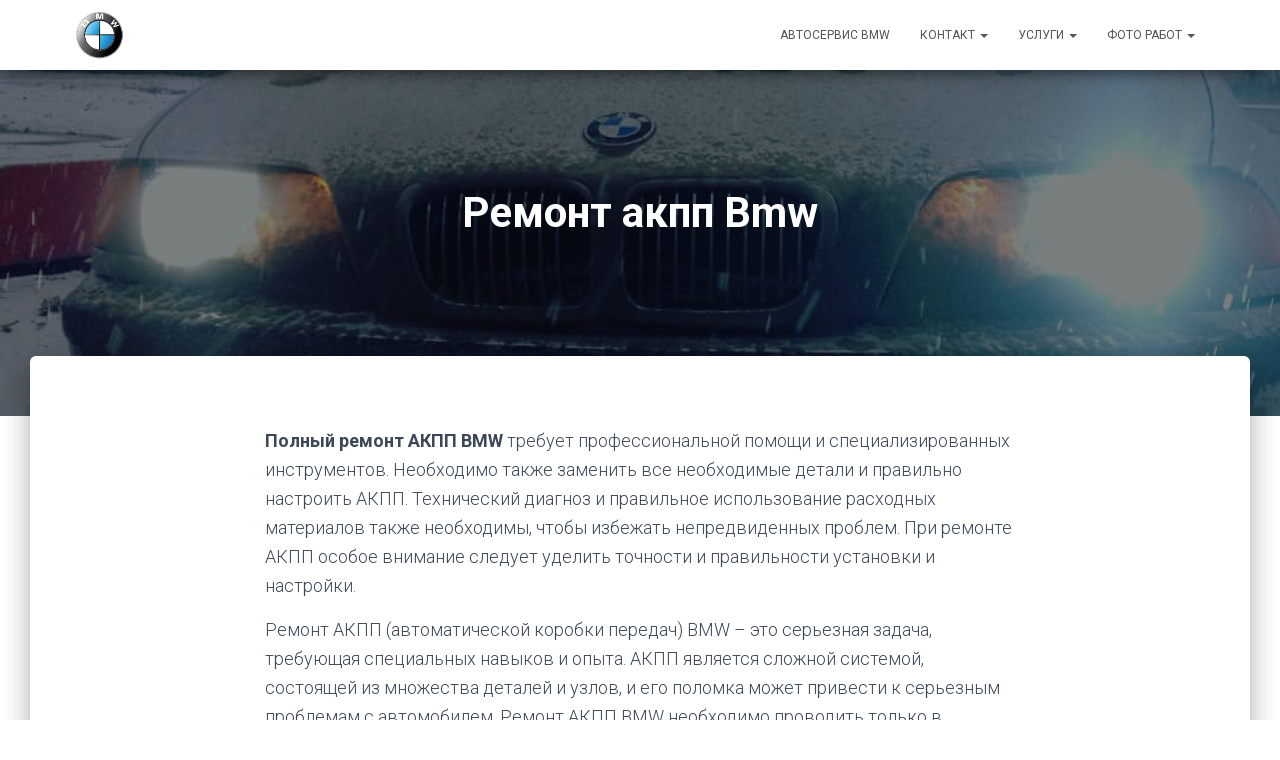

--- FILE ---
content_type: text/html; charset=UTF-8
request_url: https://nbmw.ru/remont-akpp-bmw/
body_size: 6960
content:
<!DOCTYPE html><html lang="ru-RU"><head><meta charset='UTF-8'><meta name="viewport" content="width=device-width, initial-scale=1"><link rel="profile" href="http://gmpg.org/xfn/11"><meta name='robots' content='index, follow, max-image-preview:large, max-snippet:-1, max-video-preview:-1' /><link media="all" href="https://nbmw.ru/wp-content/cache/autoptimize/css/autoptimize_61cbe2d392e172d76d52775fef7950cf.css" rel="stylesheet"><title>Ремонт акпп Bmw - Автосервис BMW СПб</title><link rel="canonical" href="https://nbmw.ru/remont-akpp-bmw/" /><meta property="og:locale" content="ru_RU" /><meta property="og:type" content="article" /><meta property="og:title" content="Ремонт акпп Bmw - Автосервис BMW СПб" /><meta property="og:description" content="Полный ремонт АКПП BMW требует профессиональной помощи и специализированных инструментов. Необходимо также заменить все необходимые детали и правильно настроить АКПП. Технический диагноз и правильное использование расходных материалов также необходимы, чтобы избежать непредвиденных проблем. При ремонте Подробнее&hellip;" /><meta property="og:url" content="https://nbmw.ru/remont-akpp-bmw/" /><meta property="og:site_name" content="Автосервис BMW СПб" /><meta property="article:modified_time" content="2024-02-02T17:07:47+00:00" /><meta property="og:image" content="https://nbmw.ru/wp-content/uploads/2018/02/3cM9rprBOkQ.jpg" /><meta property="og:image:width" content="1080" /><meta property="og:image:height" content="1080" /><meta property="og:image:type" content="image/jpeg" /><meta name="twitter:card" content="summary_large_image" /> <script type="application/ld+json" class="yoast-schema-graph">{"@context":"https://schema.org","@graph":[{"@type":"WebPage","@id":"https://nbmw.ru/remont-akpp-bmw/","url":"https://nbmw.ru/remont-akpp-bmw/","name":"Ремонт акпп Bmw - Автосервис BMW СПб","isPartOf":{"@id":"https://nbmw.ru/#website"},"primaryImageOfPage":{"@id":"https://nbmw.ru/remont-akpp-bmw/#primaryimage"},"image":{"@id":"https://nbmw.ru/remont-akpp-bmw/#primaryimage"},"thumbnailUrl":"https://nbmw.ru/wp-content/uploads/2018/02/3cM9rprBOkQ.jpg","datePublished":"2023-03-04T07:10:45+00:00","dateModified":"2024-02-02T17:07:47+00:00","breadcrumb":{"@id":"https://nbmw.ru/remont-akpp-bmw/#breadcrumb"},"inLanguage":"ru-RU","potentialAction":[{"@type":"ReadAction","target":["https://nbmw.ru/remont-akpp-bmw/"]}]},{"@type":"ImageObject","inLanguage":"ru-RU","@id":"https://nbmw.ru/remont-akpp-bmw/#primaryimage","url":"https://nbmw.ru/wp-content/uploads/2018/02/3cM9rprBOkQ.jpg","contentUrl":"https://nbmw.ru/wp-content/uploads/2018/02/3cM9rprBOkQ.jpg","width":1080,"height":1080},{"@type":"BreadcrumbList","@id":"https://nbmw.ru/remont-akpp-bmw/#breadcrumb","itemListElement":[{"@type":"ListItem","position":1,"name":"Главная страница","item":"https://nbmw.ru/"},{"@type":"ListItem","position":2,"name":"Ремонт акпп Bmw"}]},{"@type":"WebSite","@id":"https://nbmw.ru/#website","url":"https://nbmw.ru/","name":"Автосервис BMW СПб","description":"СТО ПР. ЛАБОРАТОРНЫЙ Д. 18, К. 6","publisher":{"@id":"https://nbmw.ru/#organization"},"potentialAction":[{"@type":"SearchAction","target":{"@type":"EntryPoint","urlTemplate":"https://nbmw.ru/?s={search_term_string}"},"query-input":"required name=search_term_string"}],"inLanguage":"ru-RU"},{"@type":"Organization","@id":"https://nbmw.ru/#organization","name":"Автосервис BMW СПб","url":"https://nbmw.ru/","logo":{"@type":"ImageObject","inLanguage":"ru-RU","@id":"https://nbmw.ru/#/schema/logo/image/","url":"https://nbmw.ru/wp-content/uploads/2023/02/png-clipart-bmw-x4-car-logo-bmw-5-series-bmw-emblem-trademark-PhotoRoom.png-PhotoRoom.png","contentUrl":"https://nbmw.ru/wp-content/uploads/2023/02/png-clipart-bmw-x4-car-logo-bmw-5-series-bmw-emblem-trademark-PhotoRoom.png-PhotoRoom.png","width":900,"height":768,"caption":"Автосервис BMW СПб"},"image":{"@id":"https://nbmw.ru/#/schema/logo/image/"}}]}</script> <link rel='dns-prefetch' href='//fonts.googleapis.com' /><link rel="alternate" type="application/rss+xml" title="Автосервис BMW СПб &raquo; Лента" href="https://nbmw.ru/feed/" /><link rel="alternate" type="application/rss+xml" title="Автосервис BMW СПб &raquo; Лента комментариев" href="https://nbmw.ru/comments/feed/" /><link rel='stylesheet' id='hestia_fonts-css' href='https://fonts.googleapis.com/css?family=Roboto%3A300%2C400%2C500%2C700%7CRoboto+Slab%3A400%2C700&#038;subset=latin%2Clatin-ext&#038;ver=1.1.66' type='text/css' media='all' /> <script type="text/javascript" src="https://nbmw.ru/wp-includes/js/jquery/jquery.min.js" id="jquery-core-js"></script> <script type="text/javascript" id="pirate-forms-custom-spam-js-extra">var pf = {"spam":{"label":"\u042f \u043d\u0435 \u0440\u043e\u0431\u043e\u0442!","value":"910f3c4ecb"}};</script> <link rel="https://api.w.org/" href="https://nbmw.ru/wp-json/" /><link rel="alternate" type="application/json" href="https://nbmw.ru/wp-json/wp/v2/pages/2024" /><link rel="EditURI" type="application/rsd+xml" title="RSD" href="https://nbmw.ru/xmlrpc.php?rsd" /><meta name="generator" content="WordPress 6.4.7" /><link rel='shortlink' href='https://nbmw.ru/?p=2024' /><link rel="alternate" type="application/json+oembed" href="https://nbmw.ru/wp-json/oembed/1.0/embed?url=https%3A%2F%2Fnbmw.ru%2Fremont-akpp-bmw%2F" /><link rel="alternate" type="text/xml+oembed" href="https://nbmw.ru/wp-json/oembed/1.0/embed?url=https%3A%2F%2Fnbmw.ru%2Fremont-akpp-bmw%2F&#038;format=xml" /><link rel="icon" href="https://nbmw.ru/wp-content/uploads/2018/02/cropped-3cM9rprBOkQ-32x32.jpg" sizes="32x32" /><link rel="icon" href="https://nbmw.ru/wp-content/uploads/2018/02/cropped-3cM9rprBOkQ-192x192.jpg" sizes="192x192" /><link rel="apple-touch-icon" href="https://nbmw.ru/wp-content/uploads/2018/02/cropped-3cM9rprBOkQ-180x180.jpg" /><meta name="msapplication-TileImage" content="https://nbmw.ru/wp-content/uploads/2018/02/cropped-3cM9rprBOkQ-270x270.jpg" /></head><body class="page-template-default page page-id-2024 custom-background wp-custom-logo blog-post"><div 
 class="wrapper"><header class="header "><nav class="navbar navbar-default navbar-fixed-top  hestia_left navbar-not-transparent"><div class="container"><div class="navbar-header"><div class="title-logo-wrapper"> <a class="navbar-brand" href="https://nbmw.ru/" title="Автосервис BMW СПб"><noscript><img src="https://nbmw.ru/wp-content/uploads/2023/02/png-clipart-bmw-x4-car-logo-bmw-5-series-bmw-emblem-trademark-PhotoRoom.png-PhotoRoom.png" alt="Автосервис BMW СПб"></noscript><img class="lazyload" src='data:image/svg+xml,%3Csvg%20xmlns=%22http://www.w3.org/2000/svg%22%20viewBox=%220%200%20210%20140%22%3E%3C/svg%3E' data-src="https://nbmw.ru/wp-content/uploads/2023/02/png-clipart-bmw-x4-car-logo-bmw-5-series-bmw-emblem-trademark-PhotoRoom.png-PhotoRoom.png" alt="Автосервис BMW СПб"></a></div></div><div id="main-navigation" class="collapse navbar-collapse"><ul id="menu-1" class="nav navbar-nav navbar-right"><li id="menu-item-14" class="menu-item menu-item-type-post_type menu-item-object-page menu-item-home menu-item-14"><a title="Автосервис BMW" href="https://nbmw.ru/">Автосервис BMW</a></li></li><li id="menu-item-16" class="menu-item menu-item-type-post_type menu-item-object-page menu-item-has-children menu-item-16 dropdown"><a title="Контакт" href="https://nbmw.ru/kontakt/" data-toggle="dropdown" class="dropdown-toggle" aria-haspopup="true">Контакт <span class="caret"></span></a><ul role="menu" class="dropdown-menu"><li id="menu-item-2288" class="menu-item menu-item-type-post_type menu-item-object-page menu-item-2288"><a title="Эвакуатор" href="https://nbmw.ru/evakuator/">Эвакуатор</a></li></li></ul></li><li id="menu-item-20" class="menu-item menu-item-type-post_type menu-item-object-page current-menu-ancestor current-menu-parent current_page_parent current_page_ancestor menu-item-has-children menu-item-20 dropdown"><a title="Услуги" href="https://nbmw.ru/uslugi/" data-toggle="dropdown" class="dropdown-toggle" aria-haspopup="true">Услуги <span class="caret"></span></a><ul role="menu" class="dropdown-menu"><li id="menu-item-2002" class="menu-item menu-item-type-post_type menu-item-object-page menu-item-2002"><a title="Ремонт двигателя BMW" href="https://nbmw.ru/remont-dvigatelya-bmw/">Ремонт двигателя BMW</a></li></li><li id="menu-item-1999" class="menu-item menu-item-type-post_type menu-item-object-page menu-item-1999"><a title="Ревизия тормозной системы BMW" href="https://nbmw.ru/reviziya-tormoznoj-sistemy-bmw/">Ревизия тормозной системы BMW</a></li></li><li id="menu-item-1987" class="menu-item menu-item-type-post_type menu-item-object-page menu-item-1987"><a title="Замена опор задних стоек BMW" href="https://nbmw.ru/zamena-opor-zadnih-stoek-bmw/">Замена опор задних стоек BMW</a></li></li><li id="menu-item-1996" class="menu-item menu-item-type-post_type menu-item-object-page menu-item-1996"><a title="Замена передних пружин и стоек BMW" href="https://nbmw.ru/zamena-perednih-pruzhin-i-stoek-bmw/">Замена передних пружин и стоек BMW</a></li></li><li id="menu-item-1990" class="menu-item menu-item-type-post_type menu-item-object-page menu-item-1990"><a title="Слесарный ремонт BMW" href="https://nbmw.ru/slesarnyj-remont-bmw/">Слесарный ремонт BMW</a></li></li><li id="menu-item-1993" class="menu-item menu-item-type-post_type menu-item-object-page menu-item-1993"><a title="Ремонт рулевых реек своими руками на БМВ" href="https://nbmw.ru/remont-rulevyh-reek-svoimi-rukami-na-bmv/">Ремонт рулевых реек своими руками на БМВ</a></li></li><li id="menu-item-28" class="menu-item menu-item-type-custom menu-item-object-custom menu-item-28"><a title="ТОНИРОВАНИЕ АВТОМОБИЛЯ В СПБ" href="https://vtec-auto.ru/">ТОНИРОВАНИЕ АВТОМОБИЛЯ В СПБ</a></li></li><li id="menu-item-1624" class="menu-item menu-item-type-custom menu-item-object-custom menu-item-1624"><a title="Где хранить шины сезонное хранение" href="https://brocast.ru/news/gde-hranit-shiny-sezonnoe-hranenie.html">Где хранить шины сезонное хранение</a></li></li><li id="menu-item-1625" class="menu-item menu-item-type-custom menu-item-object-custom menu-item-1625"><a title="Малярно кузовной ремонт машины" href="https://auto0.ru/news/malyarno-kuzovnoj-remont-mashiny.html">Малярно кузовной ремонт машины</a></li></li><li id="menu-item-1626" class="menu-item menu-item-type-custom menu-item-object-custom menu-item-1626"><a title="Диагностика двигателя у машины" href="https://salidol.ru/novosti/524-diagnostika-dvigatelya-u-mashiny.html">Диагностика двигателя у машины</a></li></li><li id="menu-item-2013" class="menu-item menu-item-type-post_type menu-item-object-page menu-item-2013"><a title="Ремонт турбин Bmw" href="https://nbmw.ru/remont-turbin-bmw/">Ремонт турбин Bmw</a></li></li><li id="menu-item-2016" class="menu-item menu-item-type-post_type menu-item-object-page menu-item-2016"><a title="Ремонт eps Bmw" href="https://nbmw.ru/remont-eps-bmw/">Ремонт eps Bmw</a></li></li><li id="menu-item-2019" class="menu-item menu-item-type-post_type menu-item-object-page menu-item-2019"><a title="Ремонт раздатки Bmw" href="https://nbmw.ru/remont-razdatki-bmw/">Ремонт раздатки Bmw</a></li></li><li id="menu-item-2022" class="menu-item menu-item-type-post_type menu-item-object-page menu-item-2022"><a title="Ремонт двигателей Bmw" href="https://nbmw.ru/remont-dvigatelej-bmw/">Ремонт двигателей Bmw</a></li></li><li id="menu-item-2025" class="menu-item menu-item-type-post_type menu-item-object-page current-menu-item page_item page-item-2024 current_page_item menu-item-2025 active"><a title="Ремонт акпп Bmw" href="https://nbmw.ru/remont-akpp-bmw/">Ремонт акпп Bmw</a></li></li><li id="menu-item-2028" class="menu-item menu-item-type-post_type menu-item-object-page menu-item-2028"><a title="Ремонт frm Bmw" href="https://nbmw.ru/remont-frm-bmw/">Ремонт frm Bmw</a></li></li><li id="menu-item-2010" class="menu-item menu-item-type-post_type menu-item-object-page menu-item-2010"><a title="Ремонт приводов Bmw" href="https://nbmw.ru/remont-privodov-bmw/">Ремонт приводов Bmw</a></li></li><li id="menu-item-2007" class="menu-item menu-item-type-post_type menu-item-object-page menu-item-2007"><a title="Ремонт редукторов Bmw" href="https://nbmw.ru/remont-reduktorov-bmw/">Ремонт редукторов Bmw</a></li></li></ul></li><li id="menu-item-2035" class="menu-item menu-item-type-post_type menu-item-object-page menu-item-has-children menu-item-2035 dropdown"><a title="Фото работ" href="https://nbmw.ru/foto/" data-toggle="dropdown" class="dropdown-toggle" aria-haspopup="true">Фото работ <span class="caret"></span></a><ul role="menu" class="dropdown-menu"><li id="menu-item-2069" class="menu-item menu-item-type-taxonomy menu-item-object-category menu-item-2069"><a title="Обзоры" href="https://nbmw.ru/category/news/">Обзоры</a></li><span class="hestia-mm-description">Category Added in a WPeMatico Campaign</span></li><li id="menu-item-2199" class="menu-item menu-item-type-post_type menu-item-object-page menu-item-2199"><a title="Ремонт BMW X2" href="https://nbmw.ru/remont-bmw-x2/">Ремонт BMW X2</a></li></li><li id="menu-item-2202" class="menu-item menu-item-type-post_type menu-item-object-page menu-item-2202"><a title="Ремонт BMW X1" href="https://nbmw.ru/remont-bmw-x1/">Ремонт BMW X1</a></li></li><li id="menu-item-2205" class="menu-item menu-item-type-post_type menu-item-object-page menu-item-2205"><a title="Ремонт BMW X3" href="https://nbmw.ru/remont-bmw-x3/">Ремонт BMW X3</a></li></li><li id="menu-item-2208" class="menu-item menu-item-type-post_type menu-item-object-page menu-item-2208"><a title="Ремонт BMW X4" href="https://nbmw.ru/remont-bmw-x4/">Ремонт BMW X4</a></li></li><li id="menu-item-2211" class="menu-item menu-item-type-post_type menu-item-object-page menu-item-2211"><a title="Ремонт BMW X5" href="https://nbmw.ru/remont-bmw-x5/">Ремонт BMW X5</a></li></li><li id="menu-item-2214" class="menu-item menu-item-type-post_type menu-item-object-page menu-item-2214"><a title="Ремонт BMW X6" href="https://nbmw.ru/remont-bmw-x6/">Ремонт BMW X6</a></li></li><li id="menu-item-2217" class="menu-item menu-item-type-post_type menu-item-object-page menu-item-2217"><a title="Ремонт BMW X7" href="https://nbmw.ru/remont-bmw-x7/">Ремонт BMW X7</a></li></li><li id="menu-item-2221" class="menu-item menu-item-type-post_type menu-item-object-page menu-item-2221"><a title="Ремонт BMW 1" href="https://nbmw.ru/remont-bmw-1/">Ремонт BMW 1</a></li></li><li id="menu-item-2224" class="menu-item menu-item-type-post_type menu-item-object-page menu-item-2224"><a title="Ремонт BMW 2" href="https://nbmw.ru/remont-bmw-2/">Ремонт BMW 2</a></li></li><li id="menu-item-2227" class="menu-item menu-item-type-post_type menu-item-object-page menu-item-2227"><a title="Ремонт BMW 3" href="https://nbmw.ru/remont-bmw-3/">Ремонт BMW 3</a></li></li><li id="menu-item-2230" class="menu-item menu-item-type-post_type menu-item-object-page menu-item-2230"><a title="Ремонт BMW 4" href="https://nbmw.ru/remont-bmw-4/">Ремонт BMW 4</a></li></li><li id="menu-item-2233" class="menu-item menu-item-type-post_type menu-item-object-page menu-item-2233"><a title="Ремонт BMW 5" href="https://nbmw.ru/remont-bmw-5/">Ремонт BMW 5</a></li></li><li id="menu-item-2239" class="menu-item menu-item-type-post_type menu-item-object-page menu-item-2239"><a title="Ремонт BMW 6" href="https://nbmw.ru/remont-bmw-6/">Ремонт BMW 6</a></li></li><li id="menu-item-2237" class="menu-item menu-item-type-post_type menu-item-object-page menu-item-2237"><a title="Ремонт BMW 7" href="https://nbmw.ru/remont-bmw-7/">Ремонт BMW 7</a></li></li></ul></li></ul></div> <button type="button" class="navbar-toggle" data-toggle="collapse" data-target="#main-navigation"> <span class="icon-bar"></span> <span class="icon-bar"></span> <span class="icon-bar"></span> <span class="sr-only">Переключить навигацию</span> </button></div></nav><div id="primary" class="boxed-layout-header page-header header-small"><div class="container"><div class="row"><div class="col-md-10 col-md-offset-1 text-center"><h1 class="hestia-title 
 ">Ремонт акпп Bmw</h1></div></div></div><div data-parallax="active" class="lazyload header-filter" data-bg="https://nbmw.ru/wp-content/uploads/2018/02/3cM9rprBOkQ.jpg" style="background-image: url(data:image/svg+xml,%3Csvg%20xmlns=%22http://www.w3.org/2000/svg%22%20viewBox=%220%200%20500%20300%22%3E%3C/svg%3E);"></div></div></header><div class="main  main-raised default"><div class="blog-post "><div class="container"><article id="post-2024" class="section section-text"><div class="row"><div class="col-md-8 col-md-offset-2 page-content-wrap"><p><strong>Полный ремонт АКПП BMW</strong> требует профессиональной помощи и специализированных инструментов. Необходимо также заменить все необходимые детали и правильно настроить АКПП. Технический диагноз и правильное использование расходных материалов также необходимы, чтобы избежать непредвиденных проблем. При ремонте АКПП особое внимание следует уделить точности и правильности установки и настройки.</p><p>Ремонт АКПП (автоматической коробки передач) BMW – это серьезная задача, требующая специальных навыков и опыта. АКПП является сложной системой, состоящей из множества деталей и узлов, и его поломка может привести к серьезным проблемам с автомобилем. Ремонт АКПП BMW необходимо проводить только в специализированных автосервисах, где работают профессиональные механики с опытом работы с этим видом трансмиссии.</p><p>BMW известен своими высокотехнологичными и производительными автомобилями, и коробка передач играет важную роль в обеспечении комфорта и производительности автомобиля. Поэтому ремонт АКПП BMW требует использования высококачественных запчастей и специализированного оборудования. Только так можно гарантировать качественный ремонт и долгосрочную надежность восстановленной коробки передач.</p><p>Существует множество причин, по которым автомобиль BMW может потребовать ремонта АКПП. Это могут быть износ деталей, проблемы с электронной системой управления, утечки масла, перегрев и другие неисправности. Для определения причины поломки и определения необходимого объема работ, специалисты автосервиса проводят диагностику коробки передач, используя специализированное оборудование и программное обеспечение. <img fetchpriority="high" decoding="async" src="https://nbmw.ru/wp-content/uploads/2023/06/photo1687121610-2-300x225.jpeg" alt="" width="300" height="225" class="alignright size-medium wp-image-2268" srcset="https://nbmw.ru/wp-content/uploads/2023/06/photo1687121610-2-300x225.jpeg 300w, https://nbmw.ru/wp-content/uploads/2023/06/photo1687121610-2-1024x768.jpeg 1024w, https://nbmw.ru/wp-content/uploads/2023/06/photo1687121610-2-768x576.jpeg 768w, https://nbmw.ru/wp-content/uploads/2023/06/photo1687121610-2.jpeg 1280w" sizes="(max-width: 300px) 100vw, 300px" /></p><p>После проведения диагностики и выявления неисправностей, специалисты разрабатывают план ремонта АКПП, опираясь на производственные рекомендации от BMW и собственный опыт. Замена изношенных деталей, ремонт гидротрансформатора, замена соленоидов, регулировка клапанов и прочие работы проводятся в строгом соответствии с техническими требованиями и стандартами производителя.</p><p>Одним из важных аспектов ремонта АКПП BMW является использование оригинальных или высококачественных аналоговых запчастей. Восстановление коробки передач с применением качественных деталей позволяет гарантировать надежность и эффективную работу после проведения ремонта.</p><p>После завершения всех работ по восстановлению АКПП проводится тестирование, включающее проверку работы коробки передач в различных режимах и условиях. Это необходимо для уверенности в качестве проведенного ремонта и обеспечения безопасной эксплуатации автомобиля после восстановления трансмиссии.</p><p>Ремонт АКПП BMW требует профессионального подхода и использования специализированных знаний и навыков. Владельцам автомобилей BMW важно обращаться за помощью только в сертифицированные автосервисы, где специалисты имеют опыт работы с данной маркой автомобиля и трансмиссией. Это позволит гарантировать качество и надежность проведенных работ и обеспечить долгосрочную исправную работу коробки передач после ремонта.</p></div></div></article></div></div><footer class="footer footer-black footer-big"><div class="container"><div class="hestia-bottom-footer-content"><div class="hestia-bottom-footer-content"><ul id="menu-2" class="footer-menu pull-left"><li class="menu-item menu-item-type-post_type menu-item-object-page menu-item-home menu-item-14"><a href="https://nbmw.ru/">Автосервис BMW</a></li><li class="menu-item menu-item-type-post_type menu-item-object-page menu-item-16"><a href="https://nbmw.ru/kontakt/">Контакт</a></li><li class="menu-item menu-item-type-post_type menu-item-object-page current-menu-ancestor current-menu-parent current_page_parent current_page_ancestor menu-item-20"><a href="https://nbmw.ru/uslugi/">Услуги</a></li><li class="menu-item menu-item-type-post_type menu-item-object-page menu-item-2035"><a href="https://nbmw.ru/foto/">Фото работ</a></li></ul><div class="copyright pull-right"> <a href="/kontakt/" target="_blank" rel="nofollow">kontakt</a> | Работает на <a href="/" rel="nofollow">nbmw.ru</a></div></div></div></div></footer><div style="display: none"></div></div></div> <noscript><style>.lazyload{display:none;}</style></noscript><script data-noptimize="1">window.lazySizesConfig=window.lazySizesConfig||{};window.lazySizesConfig.loadMode=1;</script><script async data-noptimize="1" src='https://nbmw.ru/wp-content/plugins/autoptimize/classes/external/js/lazysizes.min.js'></script> <script type="text/javascript" id="hestia_scripts-js-extra">var requestpost = {"ajaxurl":"https:\/\/nbmw.ru\/wp-admin\/admin-ajax.php"};
var hestiaViewcart = {"view_cart_label":"\u041f\u0435\u0440\u0435\u0439\u0442\u0438 \u0432 \u043a\u043e\u0440\u0437\u0438\u043d\u0443","view_cart_link":""};</script>  <script type="text/javascript" >(function(m,e,t,r,i,k,a){m[i]=m[i]||function(){(m[i].a=m[i].a||[]).push(arguments)}; m[i].l=1*new Date(); for (var j = 0; j < document.scripts.length; j++) {if (document.scripts[j].src === r) { return; }} k=e.createElement(t),a=e.getElementsByTagName(t)[0],k.async=1,k.src=r,a.parentNode.insertBefore(k,a)}) (window, document, "script", "https://mc.yandex.ru/metrika/tag.js", "ym"); ym(92578836, "init", { clickmap:true, trackLinks:true, accurateTrackBounce:true });</script> <noscript><div><img src="https://mc.yandex.ru/watch/92578836" style="position:absolute; left:-9999px;" alt="" /></div></noscript>  <script defer src="https://nbmw.ru/wp-content/cache/autoptimize/js/autoptimize_b09141503394e914deb0f7e22a78b720.js"></script></body></html>
<!-- Dynamic page generated in 3.154 seconds. -->
<!-- Cached page generated by WP-Super-Cache on 2026-01-18 11:03:34 -->

<!-- super cache -->